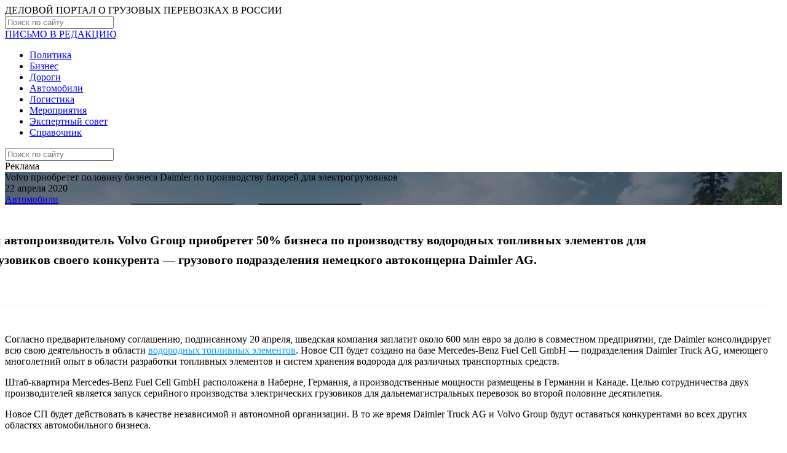

--- FILE ---
content_type: text/html; charset=UTF-8
request_url: https://truckandroad.ru/avtomobili/volvo-priobretet-polovinu-biznesa-daimler-po-proizvodstvu-batarej-dlja-jelektrogruzovikov.html
body_size: 19793
content:
<!DOCTYPE html>
<html lang="en">
<head>
  <meta charset="UTF-8">
  <title>Volvo приобретет половину бизнеса Daimler по производству батарей для электрогрузовиков</title>
  <meta name="viewport" content="width=device-width, initial-scale=1">
  <link href="https://fonts.googleapis.com/css?family=Montserrat:300,400,500,600,700,800&amp;subset=cyrillic" rel="stylesheet">
  <link rel="stylesheet" href="https://truckandroad.ru/wp-content/themes/truck/media/dist/styles.css">
  <link rel="stylesheet" href="https://truckandroad.ru/wp-content/themes/truck/style.css">
  
  
<script type='text/javascript'>
  (function() {
    var useSSL = 'https:' == document.location.protocol;
    var src = (useSSL ? 'https:' : 'http:') + '//www.googletagservices.com/tag/js/gpt.js';
    document.write('<scr' + 'ipt src="' + src + '"></scr' + 'ipt>');
  })();
</script>

<script type='text/javascript'>
  googletag.cmd.push(function() { 
    googletag.pubads().enableSingleRequest();
    googletag.enableServices();
  });
</script><meta name='robots' content='index, follow, max-image-preview:large, max-snippet:-1, max-video-preview:-1' />

	<!-- This site is optimized with the Yoast SEO plugin v22.7 - https://yoast.com/wordpress/plugins/seo/ -->
	<meta name="description" content="Автомобили Шведский производитель Volvo и грузовое подразделение автоконцерна Daimler AG будут производить водородное топливо для электрогрузовиков." />
	<link rel="canonical" href="https://truckandroad.ru/avtomobili/volvo-priobretet-polovinu-biznesa-daimler-po-proizvodstvu-batarej-dlja-jelektrogruzovikov.html" />
	<meta property="og:locale" content="ru_RU" />
	<meta property="og:type" content="article" />
	<meta property="og:title" content="Volvo приобретет половину бизнеса Daimler по производству батарей для электрогрузовиков" />
	<meta property="og:description" content="Автомобили Шведский производитель Volvo и грузовое подразделение автоконцерна Daimler AG будут производить водородное топливо для электрогрузовиков." />
	<meta property="og:url" content="https://truckandroad.ru/avtomobili/volvo-priobretet-polovinu-biznesa-daimler-po-proizvodstvu-batarej-dlja-jelektrogruzovikov.html" />
	<meta property="og:site_name" content="Грузовики и Дороги" />
	<meta property="article:published_time" content="2020-04-22T07:41:04+00:00" />
	<meta property="article:modified_time" content="2020-04-22T09:44:50+00:00" />
	<meta property="og:image" content="https://truckandroad.ru/wp-content/uploads/2020/04/volvo-daimler-1860x1050-newsintro@2.jpg" />
	<meta property="og:image:width" content="1488" />
	<meta property="og:image:height" content="837" />
	<meta property="og:image:type" content="image/jpeg" />
	<meta name="author" content="Максим Алексеев" />
	<meta name="twitter:card" content="summary_large_image" />
	<meta name="twitter:label1" content="Written by" />
	<meta name="twitter:data1" content="Максим Алексеев" />
	<script type="application/ld+json" class="yoast-schema-graph">{"@context":"https://schema.org","@graph":[{"@type":"Article","@id":"https://truckandroad.ru/avtomobili/volvo-priobretet-polovinu-biznesa-daimler-po-proizvodstvu-batarej-dlja-jelektrogruzovikov.html#article","isPartOf":{"@id":"https://truckandroad.ru/avtomobili/volvo-priobretet-polovinu-biznesa-daimler-po-proizvodstvu-batarej-dlja-jelektrogruzovikov.html"},"author":{"name":"Максим Алексеев","@id":"https://truckandroad.ru/#/schema/person/98b6cff0cb0cf49d2acc25546af4b83c"},"headline":"Volvo приобретет половину бизнеса Daimler по производству батарей для электрогрузовиков","datePublished":"2020-04-22T07:41:04+00:00","dateModified":"2020-04-22T09:44:50+00:00","mainEntityOfPage":{"@id":"https://truckandroad.ru/avtomobili/volvo-priobretet-polovinu-biznesa-daimler-po-proizvodstvu-batarej-dlja-jelektrogruzovikov.html"},"wordCount":358,"commentCount":0,"publisher":{"@id":"https://truckandroad.ru/#organization"},"image":{"@id":"https://truckandroad.ru/avtomobili/volvo-priobretet-polovinu-biznesa-daimler-po-proizvodstvu-batarej-dlja-jelektrogruzovikov.html#primaryimage"},"thumbnailUrl":"https://truckandroad.ru/wp-content/uploads/2020/04/volvo-daimler-1860x1050-newsintro@2.jpg","keywords":["Daimler","Volvo","Европа","экология","электромобиль"],"articleSection":["Автомобили"],"inLanguage":"ru-RU","potentialAction":[{"@type":"CommentAction","name":"Comment","target":["https://truckandroad.ru/avtomobili/volvo-priobretet-polovinu-biznesa-daimler-po-proizvodstvu-batarej-dlja-jelektrogruzovikov.html#respond"]}]},{"@type":"WebPage","@id":"https://truckandroad.ru/avtomobili/volvo-priobretet-polovinu-biznesa-daimler-po-proizvodstvu-batarej-dlja-jelektrogruzovikov.html","url":"https://truckandroad.ru/avtomobili/volvo-priobretet-polovinu-biznesa-daimler-po-proizvodstvu-batarej-dlja-jelektrogruzovikov.html","name":"Volvo приобретет половину бизнеса Daimler по производству батарей для электрогрузовиков","isPartOf":{"@id":"https://truckandroad.ru/#website"},"primaryImageOfPage":{"@id":"https://truckandroad.ru/avtomobili/volvo-priobretet-polovinu-biznesa-daimler-po-proizvodstvu-batarej-dlja-jelektrogruzovikov.html#primaryimage"},"image":{"@id":"https://truckandroad.ru/avtomobili/volvo-priobretet-polovinu-biznesa-daimler-po-proizvodstvu-batarej-dlja-jelektrogruzovikov.html#primaryimage"},"thumbnailUrl":"https://truckandroad.ru/wp-content/uploads/2020/04/volvo-daimler-1860x1050-newsintro@2.jpg","datePublished":"2020-04-22T07:41:04+00:00","dateModified":"2020-04-22T09:44:50+00:00","description":"Автомобили Шведский производитель Volvo и грузовое подразделение автоконцерна Daimler AG будут производить водородное топливо для электрогрузовиков.","breadcrumb":{"@id":"https://truckandroad.ru/avtomobili/volvo-priobretet-polovinu-biznesa-daimler-po-proizvodstvu-batarej-dlja-jelektrogruzovikov.html#breadcrumb"},"inLanguage":"ru-RU","potentialAction":[{"@type":"ReadAction","target":["https://truckandroad.ru/avtomobili/volvo-priobretet-polovinu-biznesa-daimler-po-proizvodstvu-batarej-dlja-jelektrogruzovikov.html"]}]},{"@type":"ImageObject","inLanguage":"ru-RU","@id":"https://truckandroad.ru/avtomobili/volvo-priobretet-polovinu-biznesa-daimler-po-proizvodstvu-batarej-dlja-jelektrogruzovikov.html#primaryimage","url":"https://truckandroad.ru/wp-content/uploads/2020/04/volvo-daimler-1860x1050-newsintro@2.jpg","contentUrl":"https://truckandroad.ru/wp-content/uploads/2020/04/volvo-daimler-1860x1050-newsintro@2.jpg","width":1488,"height":837,"caption":"(фото: AB Volvo / Daimler AG)"},{"@type":"BreadcrumbList","@id":"https://truckandroad.ru/avtomobili/volvo-priobretet-polovinu-biznesa-daimler-po-proizvodstvu-batarej-dlja-jelektrogruzovikov.html#breadcrumb","itemListElement":[{"@type":"ListItem","position":1,"name":"Главная страница","item":"https://truckandroad.ru/"},{"@type":"ListItem","position":2,"name":"Volvo приобретет половину бизнеса Daimler по производству батарей для электрогрузовиков"}]},{"@type":"WebSite","@id":"https://truckandroad.ru/#website","url":"https://truckandroad.ru/","name":"Грузовики и Дороги","description":"Деловой портал о грузовых перевозках в России","publisher":{"@id":"https://truckandroad.ru/#organization"},"potentialAction":[{"@type":"SearchAction","target":{"@type":"EntryPoint","urlTemplate":"https://truckandroad.ru/?s={search_term_string}"},"query-input":"required name=search_term_string"}],"inLanguage":"ru-RU"},{"@type":"Organization","@id":"https://truckandroad.ru/#organization","name":"Грузовики и дороги","url":"https://truckandroad.ru/","logo":{"@type":"ImageObject","inLanguage":"ru-RU","@id":"https://truckandroad.ru/#/schema/logo/image/","url":"https://truckandroad.ru/wp-content/uploads/2019/02/logo.png","contentUrl":"https://truckandroad.ru/wp-content/uploads/2019/02/logo.png","width":169,"height":41,"caption":"Грузовики и дороги"},"image":{"@id":"https://truckandroad.ru/#/schema/logo/image/"}},{"@type":"Person","@id":"https://truckandroad.ru/#/schema/person/98b6cff0cb0cf49d2acc25546af4b83c","name":"Максим Алексеев","image":{"@type":"ImageObject","inLanguage":"ru-RU","@id":"https://truckandroad.ru/#/schema/person/image/","url":"https://secure.gravatar.com/avatar/5c857442e27f1e3f3a3f0c40226daa45?s=96&d=mm&r=g","contentUrl":"https://secure.gravatar.com/avatar/5c857442e27f1e3f3a3f0c40226daa45?s=96&d=mm&r=g","caption":"Максим Алексеев"},"sameAs":["http://www.truckandroad.ru"],"url":"https://truckandroad.ru/author/maxim-alekseev"}]}</script>
	<!-- / Yoast SEO plugin. -->


<link rel="alternate" type="application/rss+xml" title="Грузовики и Дороги &raquo; Лента комментариев к &laquo;Volvo приобретет половину бизнеса Daimler по производству батарей для электрогрузовиков&raquo;" href="https://truckandroad.ru/avtomobili/volvo-priobretet-polovinu-biznesa-daimler-po-proizvodstvu-batarej-dlja-jelektrogruzovikov.html/feed" />
<script type="text/javascript">
/* <![CDATA[ */
window._wpemojiSettings = {"baseUrl":"https:\/\/s.w.org\/images\/core\/emoji\/15.0.3\/72x72\/","ext":".png","svgUrl":"https:\/\/s.w.org\/images\/core\/emoji\/15.0.3\/svg\/","svgExt":".svg","source":{"concatemoji":"https:\/\/truckandroad.ru\/wp-includes\/js\/wp-emoji-release.min.js?ver=6.5.3"}};
/*! This file is auto-generated */
!function(i,n){var o,s,e;function c(e){try{var t={supportTests:e,timestamp:(new Date).valueOf()};sessionStorage.setItem(o,JSON.stringify(t))}catch(e){}}function p(e,t,n){e.clearRect(0,0,e.canvas.width,e.canvas.height),e.fillText(t,0,0);var t=new Uint32Array(e.getImageData(0,0,e.canvas.width,e.canvas.height).data),r=(e.clearRect(0,0,e.canvas.width,e.canvas.height),e.fillText(n,0,0),new Uint32Array(e.getImageData(0,0,e.canvas.width,e.canvas.height).data));return t.every(function(e,t){return e===r[t]})}function u(e,t,n){switch(t){case"flag":return n(e,"\ud83c\udff3\ufe0f\u200d\u26a7\ufe0f","\ud83c\udff3\ufe0f\u200b\u26a7\ufe0f")?!1:!n(e,"\ud83c\uddfa\ud83c\uddf3","\ud83c\uddfa\u200b\ud83c\uddf3")&&!n(e,"\ud83c\udff4\udb40\udc67\udb40\udc62\udb40\udc65\udb40\udc6e\udb40\udc67\udb40\udc7f","\ud83c\udff4\u200b\udb40\udc67\u200b\udb40\udc62\u200b\udb40\udc65\u200b\udb40\udc6e\u200b\udb40\udc67\u200b\udb40\udc7f");case"emoji":return!n(e,"\ud83d\udc26\u200d\u2b1b","\ud83d\udc26\u200b\u2b1b")}return!1}function f(e,t,n){var r="undefined"!=typeof WorkerGlobalScope&&self instanceof WorkerGlobalScope?new OffscreenCanvas(300,150):i.createElement("canvas"),a=r.getContext("2d",{willReadFrequently:!0}),o=(a.textBaseline="top",a.font="600 32px Arial",{});return e.forEach(function(e){o[e]=t(a,e,n)}),o}function t(e){var t=i.createElement("script");t.src=e,t.defer=!0,i.head.appendChild(t)}"undefined"!=typeof Promise&&(o="wpEmojiSettingsSupports",s=["flag","emoji"],n.supports={everything:!0,everythingExceptFlag:!0},e=new Promise(function(e){i.addEventListener("DOMContentLoaded",e,{once:!0})}),new Promise(function(t){var n=function(){try{var e=JSON.parse(sessionStorage.getItem(o));if("object"==typeof e&&"number"==typeof e.timestamp&&(new Date).valueOf()<e.timestamp+604800&&"object"==typeof e.supportTests)return e.supportTests}catch(e){}return null}();if(!n){if("undefined"!=typeof Worker&&"undefined"!=typeof OffscreenCanvas&&"undefined"!=typeof URL&&URL.createObjectURL&&"undefined"!=typeof Blob)try{var e="postMessage("+f.toString()+"("+[JSON.stringify(s),u.toString(),p.toString()].join(",")+"));",r=new Blob([e],{type:"text/javascript"}),a=new Worker(URL.createObjectURL(r),{name:"wpTestEmojiSupports"});return void(a.onmessage=function(e){c(n=e.data),a.terminate(),t(n)})}catch(e){}c(n=f(s,u,p))}t(n)}).then(function(e){for(var t in e)n.supports[t]=e[t],n.supports.everything=n.supports.everything&&n.supports[t],"flag"!==t&&(n.supports.everythingExceptFlag=n.supports.everythingExceptFlag&&n.supports[t]);n.supports.everythingExceptFlag=n.supports.everythingExceptFlag&&!n.supports.flag,n.DOMReady=!1,n.readyCallback=function(){n.DOMReady=!0}}).then(function(){return e}).then(function(){var e;n.supports.everything||(n.readyCallback(),(e=n.source||{}).concatemoji?t(e.concatemoji):e.wpemoji&&e.twemoji&&(t(e.twemoji),t(e.wpemoji)))}))}((window,document),window._wpemojiSettings);
/* ]]> */
</script>
<style id='wp-emoji-styles-inline-css' type='text/css'>

	img.wp-smiley, img.emoji {
		display: inline !important;
		border: none !important;
		box-shadow: none !important;
		height: 1em !important;
		width: 1em !important;
		margin: 0 0.07em !important;
		vertical-align: -0.1em !important;
		background: none !important;
		padding: 0 !important;
	}
</style>
<link rel='stylesheet' id='wp-block-library-css' href='https://truckandroad.ru/wp-includes/css/dist/block-library/style.min.css?ver=6.5.3' type='text/css' media='all' />
<style id='classic-theme-styles-inline-css' type='text/css'>
/*! This file is auto-generated */
.wp-block-button__link{color:#fff;background-color:#32373c;border-radius:9999px;box-shadow:none;text-decoration:none;padding:calc(.667em + 2px) calc(1.333em + 2px);font-size:1.125em}.wp-block-file__button{background:#32373c;color:#fff;text-decoration:none}
</style>
<style id='global-styles-inline-css' type='text/css'>
body{--wp--preset--color--black: #000000;--wp--preset--color--cyan-bluish-gray: #abb8c3;--wp--preset--color--white: #ffffff;--wp--preset--color--pale-pink: #f78da7;--wp--preset--color--vivid-red: #cf2e2e;--wp--preset--color--luminous-vivid-orange: #ff6900;--wp--preset--color--luminous-vivid-amber: #fcb900;--wp--preset--color--light-green-cyan: #7bdcb5;--wp--preset--color--vivid-green-cyan: #00d084;--wp--preset--color--pale-cyan-blue: #8ed1fc;--wp--preset--color--vivid-cyan-blue: #0693e3;--wp--preset--color--vivid-purple: #9b51e0;--wp--preset--gradient--vivid-cyan-blue-to-vivid-purple: linear-gradient(135deg,rgba(6,147,227,1) 0%,rgb(155,81,224) 100%);--wp--preset--gradient--light-green-cyan-to-vivid-green-cyan: linear-gradient(135deg,rgb(122,220,180) 0%,rgb(0,208,130) 100%);--wp--preset--gradient--luminous-vivid-amber-to-luminous-vivid-orange: linear-gradient(135deg,rgba(252,185,0,1) 0%,rgba(255,105,0,1) 100%);--wp--preset--gradient--luminous-vivid-orange-to-vivid-red: linear-gradient(135deg,rgba(255,105,0,1) 0%,rgb(207,46,46) 100%);--wp--preset--gradient--very-light-gray-to-cyan-bluish-gray: linear-gradient(135deg,rgb(238,238,238) 0%,rgb(169,184,195) 100%);--wp--preset--gradient--cool-to-warm-spectrum: linear-gradient(135deg,rgb(74,234,220) 0%,rgb(151,120,209) 20%,rgb(207,42,186) 40%,rgb(238,44,130) 60%,rgb(251,105,98) 80%,rgb(254,248,76) 100%);--wp--preset--gradient--blush-light-purple: linear-gradient(135deg,rgb(255,206,236) 0%,rgb(152,150,240) 100%);--wp--preset--gradient--blush-bordeaux: linear-gradient(135deg,rgb(254,205,165) 0%,rgb(254,45,45) 50%,rgb(107,0,62) 100%);--wp--preset--gradient--luminous-dusk: linear-gradient(135deg,rgb(255,203,112) 0%,rgb(199,81,192) 50%,rgb(65,88,208) 100%);--wp--preset--gradient--pale-ocean: linear-gradient(135deg,rgb(255,245,203) 0%,rgb(182,227,212) 50%,rgb(51,167,181) 100%);--wp--preset--gradient--electric-grass: linear-gradient(135deg,rgb(202,248,128) 0%,rgb(113,206,126) 100%);--wp--preset--gradient--midnight: linear-gradient(135deg,rgb(2,3,129) 0%,rgb(40,116,252) 100%);--wp--preset--font-size--small: 13px;--wp--preset--font-size--medium: 20px;--wp--preset--font-size--large: 36px;--wp--preset--font-size--x-large: 42px;--wp--preset--spacing--20: 0.44rem;--wp--preset--spacing--30: 0.67rem;--wp--preset--spacing--40: 1rem;--wp--preset--spacing--50: 1.5rem;--wp--preset--spacing--60: 2.25rem;--wp--preset--spacing--70: 3.38rem;--wp--preset--spacing--80: 5.06rem;--wp--preset--shadow--natural: 6px 6px 9px rgba(0, 0, 0, 0.2);--wp--preset--shadow--deep: 12px 12px 50px rgba(0, 0, 0, 0.4);--wp--preset--shadow--sharp: 6px 6px 0px rgba(0, 0, 0, 0.2);--wp--preset--shadow--outlined: 6px 6px 0px -3px rgba(255, 255, 255, 1), 6px 6px rgba(0, 0, 0, 1);--wp--preset--shadow--crisp: 6px 6px 0px rgba(0, 0, 0, 1);}:where(.is-layout-flex){gap: 0.5em;}:where(.is-layout-grid){gap: 0.5em;}body .is-layout-flex{display: flex;}body .is-layout-flex{flex-wrap: wrap;align-items: center;}body .is-layout-flex > *{margin: 0;}body .is-layout-grid{display: grid;}body .is-layout-grid > *{margin: 0;}:where(.wp-block-columns.is-layout-flex){gap: 2em;}:where(.wp-block-columns.is-layout-grid){gap: 2em;}:where(.wp-block-post-template.is-layout-flex){gap: 1.25em;}:where(.wp-block-post-template.is-layout-grid){gap: 1.25em;}.has-black-color{color: var(--wp--preset--color--black) !important;}.has-cyan-bluish-gray-color{color: var(--wp--preset--color--cyan-bluish-gray) !important;}.has-white-color{color: var(--wp--preset--color--white) !important;}.has-pale-pink-color{color: var(--wp--preset--color--pale-pink) !important;}.has-vivid-red-color{color: var(--wp--preset--color--vivid-red) !important;}.has-luminous-vivid-orange-color{color: var(--wp--preset--color--luminous-vivid-orange) !important;}.has-luminous-vivid-amber-color{color: var(--wp--preset--color--luminous-vivid-amber) !important;}.has-light-green-cyan-color{color: var(--wp--preset--color--light-green-cyan) !important;}.has-vivid-green-cyan-color{color: var(--wp--preset--color--vivid-green-cyan) !important;}.has-pale-cyan-blue-color{color: var(--wp--preset--color--pale-cyan-blue) !important;}.has-vivid-cyan-blue-color{color: var(--wp--preset--color--vivid-cyan-blue) !important;}.has-vivid-purple-color{color: var(--wp--preset--color--vivid-purple) !important;}.has-black-background-color{background-color: var(--wp--preset--color--black) !important;}.has-cyan-bluish-gray-background-color{background-color: var(--wp--preset--color--cyan-bluish-gray) !important;}.has-white-background-color{background-color: var(--wp--preset--color--white) !important;}.has-pale-pink-background-color{background-color: var(--wp--preset--color--pale-pink) !important;}.has-vivid-red-background-color{background-color: var(--wp--preset--color--vivid-red) !important;}.has-luminous-vivid-orange-background-color{background-color: var(--wp--preset--color--luminous-vivid-orange) !important;}.has-luminous-vivid-amber-background-color{background-color: var(--wp--preset--color--luminous-vivid-amber) !important;}.has-light-green-cyan-background-color{background-color: var(--wp--preset--color--light-green-cyan) !important;}.has-vivid-green-cyan-background-color{background-color: var(--wp--preset--color--vivid-green-cyan) !important;}.has-pale-cyan-blue-background-color{background-color: var(--wp--preset--color--pale-cyan-blue) !important;}.has-vivid-cyan-blue-background-color{background-color: var(--wp--preset--color--vivid-cyan-blue) !important;}.has-vivid-purple-background-color{background-color: var(--wp--preset--color--vivid-purple) !important;}.has-black-border-color{border-color: var(--wp--preset--color--black) !important;}.has-cyan-bluish-gray-border-color{border-color: var(--wp--preset--color--cyan-bluish-gray) !important;}.has-white-border-color{border-color: var(--wp--preset--color--white) !important;}.has-pale-pink-border-color{border-color: var(--wp--preset--color--pale-pink) !important;}.has-vivid-red-border-color{border-color: var(--wp--preset--color--vivid-red) !important;}.has-luminous-vivid-orange-border-color{border-color: var(--wp--preset--color--luminous-vivid-orange) !important;}.has-luminous-vivid-amber-border-color{border-color: var(--wp--preset--color--luminous-vivid-amber) !important;}.has-light-green-cyan-border-color{border-color: var(--wp--preset--color--light-green-cyan) !important;}.has-vivid-green-cyan-border-color{border-color: var(--wp--preset--color--vivid-green-cyan) !important;}.has-pale-cyan-blue-border-color{border-color: var(--wp--preset--color--pale-cyan-blue) !important;}.has-vivid-cyan-blue-border-color{border-color: var(--wp--preset--color--vivid-cyan-blue) !important;}.has-vivid-purple-border-color{border-color: var(--wp--preset--color--vivid-purple) !important;}.has-vivid-cyan-blue-to-vivid-purple-gradient-background{background: var(--wp--preset--gradient--vivid-cyan-blue-to-vivid-purple) !important;}.has-light-green-cyan-to-vivid-green-cyan-gradient-background{background: var(--wp--preset--gradient--light-green-cyan-to-vivid-green-cyan) !important;}.has-luminous-vivid-amber-to-luminous-vivid-orange-gradient-background{background: var(--wp--preset--gradient--luminous-vivid-amber-to-luminous-vivid-orange) !important;}.has-luminous-vivid-orange-to-vivid-red-gradient-background{background: var(--wp--preset--gradient--luminous-vivid-orange-to-vivid-red) !important;}.has-very-light-gray-to-cyan-bluish-gray-gradient-background{background: var(--wp--preset--gradient--very-light-gray-to-cyan-bluish-gray) !important;}.has-cool-to-warm-spectrum-gradient-background{background: var(--wp--preset--gradient--cool-to-warm-spectrum) !important;}.has-blush-light-purple-gradient-background{background: var(--wp--preset--gradient--blush-light-purple) !important;}.has-blush-bordeaux-gradient-background{background: var(--wp--preset--gradient--blush-bordeaux) !important;}.has-luminous-dusk-gradient-background{background: var(--wp--preset--gradient--luminous-dusk) !important;}.has-pale-ocean-gradient-background{background: var(--wp--preset--gradient--pale-ocean) !important;}.has-electric-grass-gradient-background{background: var(--wp--preset--gradient--electric-grass) !important;}.has-midnight-gradient-background{background: var(--wp--preset--gradient--midnight) !important;}.has-small-font-size{font-size: var(--wp--preset--font-size--small) !important;}.has-medium-font-size{font-size: var(--wp--preset--font-size--medium) !important;}.has-large-font-size{font-size: var(--wp--preset--font-size--large) !important;}.has-x-large-font-size{font-size: var(--wp--preset--font-size--x-large) !important;}
.wp-block-navigation a:where(:not(.wp-element-button)){color: inherit;}
:where(.wp-block-post-template.is-layout-flex){gap: 1.25em;}:where(.wp-block-post-template.is-layout-grid){gap: 1.25em;}
:where(.wp-block-columns.is-layout-flex){gap: 2em;}:where(.wp-block-columns.is-layout-grid){gap: 2em;}
.wp-block-pullquote{font-size: 1.5em;line-height: 1.6;}
</style>
<link rel='stylesheet' id='cpsh-shortcodes-css' href='https://truckandroad.ru/wp-content/plugins/column-shortcodes/assets/css/shortcodes.css?ver=1.0.1' type='text/css' media='all' />
<link rel='stylesheet' id='contact-form-7-css' href='https://truckandroad.ru/wp-content/plugins/contact-form-7/includes/css/styles.css?ver=5.9.5' type='text/css' media='all' />
<link rel='stylesheet' id='dashicons-css' href='https://truckandroad.ru/wp-includes/css/dashicons.min.css?ver=6.5.3' type='text/css' media='all' />
<link rel='stylesheet' id='post-views-counter-frontend-css' href='https://truckandroad.ru/wp-content/plugins/post-views-counter/css/frontend.min.css?ver=1.4.6' type='text/css' media='all' />
<link rel='stylesheet' id='wp-pagenavi-css' href='https://truckandroad.ru/wp-content/plugins/wp-pagenavi/pagenavi-css.css?ver=2.70' type='text/css' media='all' />
<script type="text/javascript" src="https://truckandroad.ru/wp-includes/js/jquery/jquery.min.js?ver=3.7.1" id="jquery-core-js"></script>
<script type="text/javascript" src="https://truckandroad.ru/wp-includes/js/jquery/jquery-migrate.min.js?ver=3.4.1" id="jquery-migrate-js"></script>
<script type="text/javascript" src="//truckandroad.ru/wp-content/plugins/revslider/sr6/assets/js/rbtools.min.js?ver=6.7.12" async id="tp-tools-js"></script>
<script type="text/javascript" src="//truckandroad.ru/wp-content/plugins/revslider/sr6/assets/js/rs6.min.js?ver=6.7.12" async id="revmin-js"></script>
<script type="text/javascript" src="https://truckandroad.ru/wp-content/plugins/sam-pro-free/js/polyfill.min.js?ver=6.5.3" id="polyfills-js"></script>
<script type="text/javascript" src="https://truckandroad.ru/wp-includes/js/swfobject.js?ver=2.2-20120417" id="swfobject-js"></script>
<script type="text/javascript" src="https://truckandroad.ru/wp-content/plugins/sam-pro-free/js/jquery.iframetracker.js?ver=6.5.3" id="samProTracker-js"></script>
<script type="text/javascript" id="samProLayout-js-extra">
/* <![CDATA[ */
var samProOptions = {"au":"https:\/\/truckandroad.ru\/wp-content\/plugins\/sam-pro-free\/sam-pro-layout.php","load":"0","mailer":"0","clauses":"U52IKCT6eFi\/fWO\/KqXnN6wGEX7I66tiAWlB0ynrF2if9HGO+WO\/[base64]\/[base64]\/+xbfPezYKwW6VJpSCjEwU5F1zlYg3HvUdvPbAfMIwaqOesGb\/E1JvXxguVTtZfZkI95BrZ7y64OP64s6RW8jhkdeQconyWb5tJTm+IsAEn3AUXrwqQHFeFOMthjatJGwPPSFLfd42y2+QNaExx6vEKHlJ26QtuyovewfljWvNqrQlHXimhK7fgcytcaIHLiZt3AZOpLVkpoHD\/cvkQjPFwef8BdneLZKsAscp0hgEeZF3xPXFQncn946kxbs8dnYwOavqe+LfYFsssVDf0F\/zZyv6wp4DW0ijgMrwBMjreIP6RCtS04lp2Tiz\/mDHBz6JZV1O9BNFgFPqzz8E+RurevSUdLUCZBpNwmRGy52zQ6wXJo07VtSLGI+4hCWrleM4EK2U98Q1uRuQDoVEANxenQTxGXKY8t1ttLUPG\/ud6xqxGbwpOX+o96KS7pk3GB\/[base64]\/PgGrJlHRuGMG7mUys2IykNOq+d2JtATZ4P12+k2akF1qIyKOOWij+fFVDAWdQMjfOV8YUHu+DrlE+go+gNF3BHfZ4Mhsgf2fg9gTghhJanok3dzHMr840blunVIQPR+tghlVZESC2nHB8zsciVJUmr3zJ2MuNfDlkBd\/vIHaHVa1Kl2cW7mPcFpXs6RjB7XOIAb31XkJ8EKuVjsl2fUIwNJuiMSvz0+qoBkYQn5I6xG4RLTQuDLt8RC\/mCyQatX7\/FPZ+jNbIT75fDGxDt9RN6krdSxGIsGTc84PdL5mu8Klyeo\/M4xeZykskIjz3zgOPMtgD4pXxYD5sgv3wX5hwCyHYNkl\/lACJH\/[base64]\/Y+alaKIhs\/vvoNdf3yvBd5XUaJlwQ+5HGBgTCEoMFk7MEJCUsN250QoqcpkCwFYcZcHK+53h+qsA3dYNoC0KvsHxLewfafbsdNCe6gr6WbqUL1As3Cy4CGzvGJ4g\/nWQWyhGuZvHhtupTbvpzJ5M8ywoiGxfb7Xj2vjp\/PshlDPXG4BavpIS0LIwkm9e3lJv8dREvddg\/0LY4xFuO9bSAAPl+nSKCo9mP18Oh4macy0JqRvmePw0pKCs6HxWl1spGSZUQwJMxGf9c1\/NzM9c84v\/ISURwMdBwbDGlEAK4mJOfNkNsXxzX0kR4r4yJ0h7utmGkcOzJNJKtdoddqx1J5lJ\/2S3w6AowsBLirT9mFVyVr0\/SJDlq18marRgFo7BLDQpMOTB3xYCRkzd6mMe\/ws2eBn4OzsY0kqrcaZBQK5wP8ncE0gcrSlwarzsB6UJCOFCThGaGySbyS9Y99akSLe4usOcDYIygXedLFGyA75rifnOizfcHcLA55GYmTn4\/1121e6TAPBFq++w3SQ0r9x6rJdIfRARX+oJ5gzH\/4qyfFNSYpKKKJGY4Y3ZW8EGIvWWFQmg39BeOug\/7c\/","doStats":"1","jsStats":"1","container":"sam-pro-container","place":"sam-pro-place","ad":"sam-pro-ad","samProNonce":"dde7e362e4","ajaxUrl":"https:\/\/truckandroad.ru\/wp-admin\/admin-ajax.php"};
/* ]]> */
</script>
<script type="text/javascript" src="https://truckandroad.ru/wp-content/plugins/sam-pro-free/js/sam.pro.layout.min.js?ver=1.0.0.10" id="samProLayout-js"></script>
<link rel="https://api.w.org/" href="https://truckandroad.ru/wp-json/" /><link rel="alternate" type="application/json" href="https://truckandroad.ru/wp-json/wp/v2/posts/19423" /><link rel="EditURI" type="application/rsd+xml" title="RSD" href="https://truckandroad.ru/xmlrpc.php?rsd" />
<meta name="generator" content="WordPress 6.5.3" />
<link rel='shortlink' href='https://truckandroad.ru/?p=19423' />
<link rel="alternate" type="application/json+oembed" href="https://truckandroad.ru/wp-json/oembed/1.0/embed?url=https%3A%2F%2Ftruckandroad.ru%2Favtomobili%2Fvolvo-priobretet-polovinu-biznesa-daimler-po-proizvodstvu-batarej-dlja-jelektrogruzovikov.html" />
<link rel="alternate" type="text/xml+oembed" href="https://truckandroad.ru/wp-json/oembed/1.0/embed?url=https%3A%2F%2Ftruckandroad.ru%2Favtomobili%2Fvolvo-priobretet-polovinu-biznesa-daimler-po-proizvodstvu-batarej-dlja-jelektrogruzovikov.html&#038;format=xml" />
<!-- start Simple Custom CSS and JS -->
<script type="text/javascript">
 

jQuery(document).ready(function( $ ){
    $('.header-burger').click(function(){
      $(".main-menu").toggleClass("header-burger__block")
    });
});</script>
<!-- end Simple Custom CSS and JS -->
<!-- start Simple Custom CSS and JS -->
<style type="text/css">
/* Add your CSS code here.

For example:
.example {
    color: red;
}

For brushing up on your CSS knowledge, check out http://www.w3schools.com/css/css_syntax.asp

End of comment */
.block-text.block-border {
    text-align: center;
    border: 4px solid #ee7325;
    padding: 30px !important;
}
.block-logo {
    margin-bottom: 25px;
      margin-top: 5px;
}
.land-page h2, .land-page h3{
    font-family: 'Montserrat', sans-serif !important;
} 
.land-page h2{
font-size: 60px;
    color: #525b61;
    font-weight: 700;
    margin-bottom: 9px;
}
.land-page h3{
	font-size:36px;
  color: #525b61;
}
.left-logo a img {
   
    margin: 0 auto;
    display: block;
   margin-top: 20px;
}

.left-logo img{
	width: 200px;
}
.right-logo{
    display: inline-block;
    vertical-align: top;
}
.left-logo {
    margin-right: 703px;
    display: inline-block;
}
.right-logo span {
    color: #525b61;
    font-size: 22px;
    font-weight: 500;
    position: relative;
    top: -24px;
    left: -22px;
}
li.item-menu-truck {
    display: inline-block;
}
ul.menu-cont {
    text-align: center;
}
li.item-menu-truck a {
    padding: 10px 22px;
    display: block;
    text-decoration: none;
    color: #525b61;
      transition: all 200ms ease;
}
li.item-menu-truck a:hover, li.item-menu-truck.active--truck a {
    background: #f5f5f5;
}
li.item-menu-truck {
    display: inline-block;
    border: 2px solid #dcdcdc;
    border-radius: 6px;
    margin-left: 9px;
    margin-right: 9px;
}
li.item-menu-truck:nth-child(1){
	 margin-left: 0px;
}
li.item-menu-truck:last-child{
	 margin-right: 0px;
}
.first-block {
    margin-bottom: 70px !important;
}
.block-bg {
    position: relative;
      padding-top: 210px !important;
    padding-bottom: 210px !important;
      background-size: cover;
}
.titile-block p {
    position: absolute;
    background: #ee7325;
    color: white;
    padding-left: 110px;
    padding-top: 22px;
    padding-right: 60px;
    padding-bottom: 14px;
    font-size: 32px;
    font-weight: 700;
    right: 0px;
    bottom: -210px;
}
.block-sub-title {
    width: 1216px;
    margin: 0 auto;
    font-size: 22px;
    line-height: 30px;
}
.w-1216 {
    width: 1246px;
    margin: 0 auto !important;
}
.block-text p {
    font-size: 20px;
    line-height: 28px;
    color: black;
    margin-bottom: 35px;
}
.item-bundl {
  display: block;
    position: relative;
    height: 33px;
    border-radius: 14px !important;
   cursor:pointer;
    min-width: 35px;
      transition: all 0.3s ease-in;
      color: white !important;
    text-decoration: none;
    
}
.item-bundl__dvigatel{
    top: 345px;
    left: 321px;
}
.item-bundl.item-bundl__kabina {
    left: 150px;
    top: 71px;
}
.item-bundl:before {
    background: white;
    content: "";
    width: 18px;
    height: 18px;
    border: 3px solid #ee7325;
    display: inline-block;
    position: relative;
    border-radius: 14px;
    top: -9px;
    left: 3px;
    transition: all 0.3s ease-in;
}
.item-bundl:hover:before{
	border: 3px solid #fff;
  background: #ee7325;
}
.item-bundl span{
  font-size: 0px !important;
  opacity:0;
      transition: all 0.3s ease-in;
  position: relative !important;
   left: 10px;
    top: -14px !important;
  font-size: 18px !important;
}
.item-bundl span{
	font-size: 0px !important;
  font-family: Roboto;
}
.item-bundl:hover span {
  opacity:1;
    font-size: 18px !important;
    position: relative !important;
   left: 10px;
    top: -16px !important;
    font-weight: 400 !important;
}
.item-bundl:hover{
	 padding-right: 30px !important;
  background: #ee7325;
}
.item-bundl.item-bundl__rul {
    top: 24px;
    left: 135px;
}
.item-bundl.item-bundl__svet {
    left: 151px;
    top: -89px;
}
.item-bundl.item-bundl__proizvodstvo {
    left: 190px;
    top: 20px;
}
.item-bundl.item-bundl__korobka {
    left: 270px;
    top: -19px;
}


.item-bundl--left:before {
  display: none;
}
.item-bundl--left:after {
    background: white;
    content: "";
    width: 18px;
    height: 18px;
    border: 3px solid #ee7325;
    display: inline-block;
    position: relative;
    border-radius: 14px;
    top: 4px;
    left: 27px;
    transition: all 0.3s ease-in;
}
.item-bundl--left:hover:after{
	border: 3px solid #fff;
    background: #ee7325;
}
.item-bundl.item-bundl--left.item-bundl__kabina.item-bundl__kabina--left {
    left: -157px;
    top: 73px;
}
.item-bundl--left span {
    opacity: 0;
    font-size: 18px !important;
    position: relative !important;
    left: 15px  !important;
    top: -2px !important;
}
.item-bundl--left:hover span {
    opacity: 1;
      left: 15px  !important;
    top: -2px !important;
}
.item-bundl.item-bundl__rul--left {
    top: 120px;
    left: -195px;
}
.item-bundl.item-bundl__svet-left {
    left: -213px;
    top: 165px;
}
.item-bundl__dvigatel-left {
    top: 180px;
    left: -111px;
}
.item-bundl.item-bundl__korobka-left {
    left: -173px;
    top: 251px;
}
.item-bundl.item-bundl--left.item-bundl__proizvodstvo.item-bundl__proizvodstvo-left {
    top: 370px;
    left: -131px;
}
.header-burger-new, .header-burger.active{
    background-image: url(/wp-content/uploads/2019/07/burger-black.png);
}




  .mobile-tr{
   	background: url(/wp-content/uploads/2019/07/two.jpg);
    width: 280px;
    height: 341px;
    margin: 0 auto;
  }


.mobile-tr a.mobile-bundl:before {
    content: "";
    width: 15px;
    height: 15px;
    display: inline-block;
    position: relative;
    border-radius: 14px;
    top: -1px;
    left: -6px;
    transition: all 0.3s ease-in;
    border: 3px solid #fff;
    background: #ee7325;
}
.mobile-tr a.mobile-bundl-left:before{
	display: none
}
.mobile-tr a.mobile-bundl-left:after{
    content: "";
    width: 15px;
    height: 15px;
    display: inline-block;
    position: relative;
    border-radius: 14px;
    top: -1px;
    left: 11px;
    transition: all 0.3s ease-in;
    border: 3px solid #fff;
    background: #ee7325;
}
.mobile-tr a.mobile-bundl-left.mobile-bundl-big:after {
    top: -26px;
    left: 81px;
}

a.mobile-bundl {
    padding-right: 14px !important;
    background: #ee7325;
    color: white;
    text-decoration: none;
    height:18px;
    padding-left: 4px;
    padding-bottom: 5px;
    border-radius: 15px;
    display: inline-block;
    position: relative;
   background: rgba(238,155,37,.7);
  padding-right: 6px !important;
}
a.mobile-bundl span{
    position: relative;
    top: -8px;
    left: -2px;
    font-size: 12px;
}
a.mobile-bundl-left span {
    top: 0px;
    left: 4px;
}
.mobile-bundl-big {
    width: 98px;
    height: 33px !important;
}
a.mobile-bundl-left.mobile-bundl-big span {
    top: -2px;
    left: 4px;
}



a.mobile-bundl.mobile-bundl__kabina {
    position: relative;
    left: 195px;
    top: 63px;
}
a.mobile-bundl.mobile-bundl__proizvodstvo {
    top: -30px;
    left: 7px;
}
a.mobile-bundl.mobile-bundl__svet {
    top: 221px;
    left: 66px;
}
a.mobile-bundl.mobile-bundl__korobka {
  top: 180px;
  left: 86px;
}
a.mobile-bundl.mobile-bundl__rul {
  top: 96px;
  left: 61px;
}
a.mobile-bundl.mobile-bundl__dvigatel {
    top: 169px;
    left: 96px;
}



.truck-show-mobile{
  display: none;
}
.m-href a {
    color: #0099ff;
    text-decoration: none;
    font-weight: 600;
}


a.mobile-bundl.mobile-bundl__rul.mobile-bundl__rul__korobka.mobile-bundl-left.mobile-bundl-big span {
    top: 6px;
    left: 5px;
    line-height: 1px;
}
a.mobile-bundl.mobile-bundl__rul.mobile-bundl__rul__korobka.mobile-bundl-left.mobile-bundl-big {
    line-height: 1px;	
}
a.mobile-bundl.mobile-bundl__rul.mobile-bundl__rul__korobka.mobile-bundl-left.mobile-bundl-big:after {
    top: 6px;
    left: 26px;
}
a.mobile-bundl.mobile-bundl__rul.mobile-bundl__rul__korobka.mobile-bundl-left.mobile-bundl-big {
    top: 167px;
    left: 7px;
}

a.mobile-bundl.mobile-bundl__proizvodstvo.mobile-bundl-left span {
    top: -9px;
    left: 4px;
}
a.mobile-bundl.mobile-bundl__rul.mobile-bundl-left.mobile-bundl-big{
	top: 117px;
    left: -175px;
}
.rel-truck{
  background-size: cover;
  width: 905px;
  height: 260px;
      position: relative;
      display: block;
}
.bundll {
    position: absolute;
    background: red;
    color: white;
    padding: 5px;
    position: absolute;
    bottom: 0px;
    right: 25px;
}
.rel-truck{
	text-decoration: none !important;
}
.rel-truck h2 {
    color: white;
    font-size: 22px;
    text-decoration: none;
    font-family: 'Montserrat';
    font-weight: 700;
    padding-top: 110px;
    padding-left: 50px;
      width: 450px
}













.banner-image {
    padding: 0;
}
.abs-mob{
	display: none;
}
.abs-desc{
	display: block;
}
.banner-label {
	display: none;
}


@media screen and (max-width:768px){
  .banner-content {
    background-color: transparent;
  }
  .abs-mob{
	   display: block;
   }
  .abs-desc{
	display: none;
  }
  .w-1216{
  	width: auto;
  }
  .block-logo a img {
    margin-top: 20px;
}
  .left-logo {
    margin-right: 0;
  }
  .right-logo, .left-logo {
    display: block;
}
  .right-logo span {
    top: 0;
    left: 0;
    text-align: center;
    display: block;
    margin-top: 20px;
}
  .right-logo img {
    display: block;
    margin: 0 auto;
    margin-top: 10px;
}
  .left-logo a {
    display: inline-block;
}
  .header-burger {
    margin-right: 18px;
    margin-top: 27px;
    width: 20px;
    margin-left: 18px;
    display: inline-block;
    float: right;
}
  .right-logo span {
    color: #525b61;
    font-size: 16px;
  }
  li.item-menu-truck {
    display: block;
    margin: 0;
    margin-bottom: 10px;
    border: 0px;
    text-align: left;
    text-transform: uppercase;
        width: 80%;
  }
  li.item-menu-truck a {
    font-weight: 600;
  }
  ul.menu-cont {
    text-align: center;
    margin-top: 15px;
  }
  .main-menu {
    position: fixed;
    top:0px;
        left: 0px;
    z-index: 1111111;
    background: white;
    width: 100%;
     height: 100vh;
  }
  
    .first-block {
      margin-bottom: 0px !important;
  }
  .main-menu{
  	display: none;
  }
  .main-menu.header-burger__block{
  	display: block;
  }
  .main-menu .header-burger.header-burger-new {
      position: relative;
      left: -15px;
      top: 5px;
  }

  .truck-hide-mobile{
  	display: none;
  }
  .truck-show-mobile{
  	display: block;
       
  }
  .land-page h2 {
    font-size: 44px;
  }
  .land-page h3 {
    font-size: 26px;
  }
  .vc_row.wpb_row.vc_row-fluid.land-page.w-1216.mob-no-poad{
  	padding-bottom: 0px !important;
  }
  li.item-menu-truck a {
    padding: 16px 22px;
  }
  .titile-block p {
    position: absolute;
    background: #ee7325;
    color: white;
    padding-left: 40px;
    padding-top: 15px;
    padding-right: 60px;
    padding-bottom: 14px;
    font-size: 29px;
    font-weight: 700;
    right: 0px;
    bottom: -210px;
}
.vc_row.wpb_row.vc_row-fluid.land-page.block-kabina.block-bg.svet-bg {
    background-image: url(http://truckandroad.ru/wp-content/uploads/2019/07/45.jpg) !important;
}
.mobile-tr {
    background: url(http://truckandroad.ru/wp-content/uploads/2019/08/twoooo.jpg) !important;
  }
  .banner-image img {
    width: 100%;
    max-width: 100%;
  }
}</style>
<!-- end Simple Custom CSS and JS -->
<meta name="generator" content="Powered by WPBakery Page Builder - drag and drop page builder for WordPress."/>
<!--[if lte IE 9]><link rel="stylesheet" type="text/css" href="https://truckandroad.ru/wp-content/plugins/js_composer/assets/css/vc_lte_ie9.min.css" media="screen"><![endif]--><meta name="generator" content="Powered by Slider Revolution 6.7.12 - responsive, Mobile-Friendly Slider Plugin for WordPress with comfortable drag and drop interface." />
<script>function setREVStartSize(e){
			//window.requestAnimationFrame(function() {
				window.RSIW = window.RSIW===undefined ? window.innerWidth : window.RSIW;
				window.RSIH = window.RSIH===undefined ? window.innerHeight : window.RSIH;
				try {
					var pw = document.getElementById(e.c).parentNode.offsetWidth,
						newh;
					pw = pw===0 || isNaN(pw) || (e.l=="fullwidth" || e.layout=="fullwidth") ? window.RSIW : pw;
					e.tabw = e.tabw===undefined ? 0 : parseInt(e.tabw);
					e.thumbw = e.thumbw===undefined ? 0 : parseInt(e.thumbw);
					e.tabh = e.tabh===undefined ? 0 : parseInt(e.tabh);
					e.thumbh = e.thumbh===undefined ? 0 : parseInt(e.thumbh);
					e.tabhide = e.tabhide===undefined ? 0 : parseInt(e.tabhide);
					e.thumbhide = e.thumbhide===undefined ? 0 : parseInt(e.thumbhide);
					e.mh = e.mh===undefined || e.mh=="" || e.mh==="auto" ? 0 : parseInt(e.mh,0);
					if(e.layout==="fullscreen" || e.l==="fullscreen")
						newh = Math.max(e.mh,window.RSIH);
					else{
						e.gw = Array.isArray(e.gw) ? e.gw : [e.gw];
						for (var i in e.rl) if (e.gw[i]===undefined || e.gw[i]===0) e.gw[i] = e.gw[i-1];
						e.gh = e.el===undefined || e.el==="" || (Array.isArray(e.el) && e.el.length==0)? e.gh : e.el;
						e.gh = Array.isArray(e.gh) ? e.gh : [e.gh];
						for (var i in e.rl) if (e.gh[i]===undefined || e.gh[i]===0) e.gh[i] = e.gh[i-1];
											
						var nl = new Array(e.rl.length),
							ix = 0,
							sl;
						e.tabw = e.tabhide>=pw ? 0 : e.tabw;
						e.thumbw = e.thumbhide>=pw ? 0 : e.thumbw;
						e.tabh = e.tabhide>=pw ? 0 : e.tabh;
						e.thumbh = e.thumbhide>=pw ? 0 : e.thumbh;
						for (var i in e.rl) nl[i] = e.rl[i]<window.RSIW ? 0 : e.rl[i];
						sl = nl[0];
						for (var i in nl) if (sl>nl[i] && nl[i]>0) { sl = nl[i]; ix=i;}
						var m = pw>(e.gw[ix]+e.tabw+e.thumbw) ? 1 : (pw-(e.tabw+e.thumbw)) / (e.gw[ix]);
						newh =  (e.gh[ix] * m) + (e.tabh + e.thumbh);
					}
					var el = document.getElementById(e.c);
					if (el!==null && el) el.style.height = newh+"px";
					el = document.getElementById(e.c+"_wrapper");
					if (el!==null && el) {
						el.style.height = newh+"px";
						el.style.display = "block";
					}
				} catch(e){
					console.log("Failure at Presize of Slider:" + e)
				}
			//});
		  };</script>
		<style type="text/css" id="wp-custom-css">
			.nikita_kachaev_design .statya strong{
text-transform: uppercase; 
letter-spacing: 2px;
word-spacing: 4px;
}

.nikita_kachaev_design .statya strong.mini-strong{
text-transform: none; 
letter-spacing: 0;
word-spacing: normal;
}		</style>
		<noscript><style type="text/css"> .wpb_animate_when_almost_visible { opacity: 1; }</style></noscript>  <link href="https://fonts.googleapis.com/css?family=Montserrat&display=swap" rel="stylesheet">
  <style>
    .current-menu-item a {color: #0099ff!important;}
    .elm-button.is-loading {text-indent: -9999px;background-image: url(https://truckandroad.ru/wp-content/themes/truck/media/img/loading.gif);background-position: 50% 50%;background-color: #0099ff;}
    .single-top {-webkit-background-size: cover;background-size: cover;position: relative;background-position: 50% 50%;background-attachment: fixed;}
    .single-top .container {z-index: 10;position: relative;}
    .single-top:after {content: '';display: block;width: 100%;height: 100%;position: absolute;background-color: #111a2c;opacity: 0.6;top: 0;}
    .single-text img {max-width: 100%;height: auto;}
    .single-text div {max-width: 100%;}
    .single-text div {margin-bottom: 45px;}
    .single-text a {color: #0099ff;}
    .wp-caption-text {color: #9fa8bd;font-size: 12px;font-weight: 500;line-height: 13px;}
    .t119__preface  {margin-left: -104px;font-weight: 800;font-size: 20px;letter-spacing: 0.1px;padding-right: 80px;line-height: 32px;padding-bottom: 39px;    border-bottom: 1px solid #efeff7;}
    .t119__preface:before {content: '';display: block;width: calc(100% + 80px);height: 8px;margin-bottom: 33px;background-image: url(https://truckandroad.ru/wp-content/themes/truck/media/img/pattern.png);}
    .single-text table th {white-space: nowrap;position: relative;}
    .single-text table th:after {position: absolute;bottom: 0;}
    .post-image img {height: auto;}
    @media screen and (min-width: 1000px) {
      .large-post-image {min-width: 936px;}
      .large-post-image img {margin-bottom: -3px;max-width: 100%;max-height: 512px;height: 100%;}
    }
    @media screen and (max-width: 1000px) {
      .single-text .t119__preface{margin-left:0;padding-right:20px;width:100%}.single-text .t119__preface:before{width:100%}
    }
    .t-cover {display: none;}

  </style>

<!-- Google Tag Manager -->
<script>(function(w,d,s,l,i){w[l]=w[l]||[];w[l].push({'gtm.start':
new Date().getTime(),event:'gtm.js'});var f=d.getElementsByTagName(s)[0],
j=d.createElement(s),dl=l!='dataLayer'?'&l='+l:'';j.async=true;j.src=
'https://www.googletagmanager.com/gtm.js?id='+i+dl;f.parentNode.insertBefore(j,f);
})(window,document,'script','dataLayer','GTM-MRKZ4GH');</script>
<!-- End Google Tag Manager -->
	
<script async='async' src='https://www.googletagservices.com/tag/js/gpt.js'></script>
<script>
  var googletag = googletag || {};
  googletag.cmd = googletag.cmd || [];
</script>

<script>

	googletag.cmd.push(function() {
    googletag.defineSlot('/169288193/tr600', [160, 600], 'div-gpt-ad-1551803509350-0').setTargeting("tr-category", ["Автомобили"]).setTargeting("APage", ['avtomobili']).setTargeting("tr-tags", ['Daimler,Volvo,Европа,экология,электромобиль']).addService(googletag.pubads());
	googletag.defineSlot('/169288193/tr_bottom728', [728, 90], 'div-gpt-ad-1551832183460-0').setTargeting("tr-category", ["Автомобили"]).setTargeting("APage", ['avtomobili']).setTargeting("tr-tags", ['Daimler,Volvo,Европа,экология,электромобиль']).addService(googletag.pubads());
	googletag.defineSlot('/169288193/tr_middle', [[728, 90], [300, 100]], 'div-gpt-ad-1555757864690-0').setTargeting("tr-category", ["Автомобили"]).setTargeting("APage", ['avtomobili']).setTargeting("tr-tags", ['Daimler,Volvo,Европа,экология,электромобиль']).addService(googletag.pubads());
	googletag.defineSlot('/169288193/tr_archive', [728, 90], 'div-gpt-ad-1617110647059-0').setTargeting("tr-category", ["Автомобили"]).setTargeting("APage", ['avtomobili']).setTargeting("tr-tags", ['Daimler,Volvo,Европа,экология,электромобиль']).addService(googletag.pubads());
	googletag.defineSlot('/169288193/tr_top', [728, 90], 'div-gpt-ad-1630524409263-0').setTargeting("tr-category", ["Автомобили"]).setTargeting("APage", ['avtomobili']).setTargeting("tr-tags", ['Daimler,Volvo,Европа,экология,электромобиль']).addService(googletag.pubads());
	googletag.defineSlot('/169288193/tr_top_mob', [300, 125], 'div-gpt-ad-1630528750527-0').setTargeting("tr-category", ["Автомобили"]).setTargeting("APage", ['avtomobili']).setTargeting("tr-tags", ['Daimler,Volvo,Европа,экология,электромобиль']).addService(googletag.pubads());
	googletag.defineSlot('/169288193/tr_top_mob', [300, 125], 'div-gpt-ad-1617110885826-0').setTargeting("tr-category", ["Автомобили"]).setTargeting("APage", ['avtomobili']).setTargeting("tr-tags", ['Daimler,Volvo,Европа,экология,электромобиль']).addService(googletag.pubads());
    googletag.defineSlot('/169288193/tr_mid_mob', [300, 125], 'div-gpt-ad-1617868979113-0').setTargeting("tr-category", ["Автомобили"]).setTargeting("APage", ['avtomobili']).setTargeting("tr-tags", ['Daimler,Volvo,Европа,экология,электромобиль']).addService(googletag.pubads());
	googletag.pubads().enableSingleRequest();
    googletag.pubads().collapseEmptyDivs();
    googletag.enableServices();
  });
</script>
</head>

<body>
<!-- Google Tag Manager (noscript) -->
<noscript><iframe src="https://www.googletagmanager.com/ns.html?id=GTM-MRKZ4GH"
height="0" width="0" style="display:none;visibility:hidden"></iframe></noscript>
<!-- End Google Tag Manager (noscript) -->
	<div class="promo-background">
		<div class="promo-left">
		</div>
		<div class="promo-right">
		</div>
	</div>
	<div class="promo-link">
		<a class="promo-left-link" id="promo-left-link" href="http://cordiant.ru/special/?utm_source=http___truckandroad_ru_&utm_medium=brending&utm_campaign=truckandroad" target="_blank"></a>
		<a class="promo-right-link" id="promo-right-link" href="http://cordiant.ru/special/?utm_source=http___truckandroad_ru_&utm_medium=brending&utm_campaign=truckandroad" target="_blank"></a>
	</div>
  <div class="head-box">
    
    <div class="header">
    <div class="container">
        <div class="header-top">
            <div class="header-logo">
                <a href="/"></a>
            </div>
            <div class="header-slogan">ДЕЛОВОЙ ПОРТАЛ О ГРУЗОВЫХ ПЕРЕВОЗКАХ В РОCСИИ</div>
            <div class="header-mobile">
                <div class="header-search">
                    <div class="header-search-button js-search-button"></div>
                    <div class="header-search-content js-search-form">
                        <form class="pull-right search head_form_active" role="search" id="searchform_head" action="/">
                            <input id="search" type="text" placeholder="Поиск по сайту" name="s" autocomplete="off">
                        </form>
                    </div>
                </div>
                <div class="header-burger"></div>
            </div>
            <a href="mailto:news.truckandroad@gmail.com" class="header-message">
                <div class="header-message-icon"><i class="fas fa-envelope"></i></div>
                <div class="header-message-title">ПИСЬМО В РЕДАКЦИЮ</div>
            </a>
            <div class="header-social">
                <div class="header-social-list">
                    <div class="header-social-item">
                        <a href="https://www.facebook.com/truckandroad" target="_blank"><i class="fab fa-facebook-f"></i></a>
                    </div>
                    <div class="header-social-item">
                        <a href="https://twitter.com/truckandroad" target="_blank"><i class="fab fa-twitter"></i></a>
                    </div>
                    <div class="header-social-item">
                        <a href="https://tlgg.click/truckandroad_ru"><i class="fab fa-telegram-plane"></i></a>
                    </div>
                    <div class="header-social-item">
                        <a href="https://www.youtube.com/channel/UCnkembTovTtPFUbCZTrwRPA" target="_blank"><i class="fab fa-youtube"></i></a>
                    </div>
                </div>
            </div>
        </div>
        <div class="header-nav">
            <div class="header-nav-menu">
                <div class="menu-glavnoe-menju-container"><ul id="menu-glavnoe-menju" class="menu"><li id="menu-item-502" class="menu-item menu-item-type-taxonomy menu-item-object-category menu-item-502"><a href="https://truckandroad.ru/./politics" data-ps2id-api="true">Политика</a></li>
<li id="menu-item-499" class="menu-item menu-item-type-taxonomy menu-item-object-category menu-item-499"><a href="https://truckandroad.ru/./business" data-ps2id-api="true">Бизнес</a></li>
<li id="menu-item-500" class="menu-item menu-item-type-taxonomy menu-item-object-category menu-item-500"><a href="https://truckandroad.ru/./roads" data-ps2id-api="true">Дороги</a></li>
<li id="menu-item-22" class="menu-item menu-item-type-taxonomy menu-item-object-category current-post-ancestor current-menu-parent current-post-parent menu-item-22"><a href="https://truckandroad.ru/./avtomobili" data-ps2id-api="true">Автомобили</a></li>
<li id="menu-item-501" class="menu-item menu-item-type-taxonomy menu-item-object-category menu-item-501"><a href="https://truckandroad.ru/./logistika" data-ps2id-api="true">Логистика</a></li>
<li id="menu-item-19671" class="menu-item menu-item-type-custom menu-item-object-custom menu-item-19671"><a href="https://www.atoevents.ru/events" data-ps2id-api="true">Мероприятия</a></li>
<li id="menu-item-503" class="menu-item menu-item-type-custom menu-item-object-custom menu-item-503"><a href="/servis/sovet.html" data-ps2id-api="true">Экспертный совет</a></li>
<li id="menu-item-657" class="menu-item menu-item-type-taxonomy menu-item-object-category menu-item-657"><a href="https://truckandroad.ru/./sourcebook" data-ps2id-api="true">Справочник</a></li>
</ul></div>            </div>
            <div class="header-search">
                <div class="header-search-button js-search-button"></div>
                <div class="header-search-content js-search-form">
                    <form class="pull-right search head_form_active" role="search" id="searchform_head" action="">
                        <input id="search" type="text" placeholder="Поиск по сайту" name="s" autocomplete="off">
                    </form>
                </div>
            </div>
        </div>
    </div>
</div>
    <div class="top">
      <div class="container top-container">
        <div class="top-banner">
                <div id="sam_pro_place_widget-5" class="widget sam_pro_place_widget"><div id='c3145_0_1' class='sam-pro-container sam-pro-place' style='display: flex; flex-direction: row; justify-content: center; flex-direction: row;'><!-- /169288193/ -->
<div id='' style='height:px; width:px;'>
<script type='text/javascript'>
	googletag.cmd.push(function() { googletag.display(''); });
</script>
</div></div></div>
<div id="sam_pro_place_widget-12" class="widget sam_pro_place_widget"><div id='c8424_0_8' class='sam-pro-container sam-pro-place' style='display: flex; flex-direction: row; justify-content: center; flex-direction: row;'><!-- /169288193/ -->
<div id='' style='height:px; width:px;'>
<script type='text/javascript'>
	googletag.cmd.push(function() { googletag.display(''); });
</script>
</div></div></div>
        </div>
        <div class="top-label">Реклама</div>
      </div>
    </div>
  </div>
          <div class="single">
    <div class="single-top" style="background-image: url(https://truckandroad.ru/wp-content/uploads/2020/04/volvo-daimler-1860x1050-newsintro@2-1024x576.jpg);">
      <div class="container">
        <div class="single-info">
          <div class="single-info-left">
            <div class="single-top-title">Volvo приобретет половину бизнеса Daimler по производству батарей для электрогрузовиков</div>
            <div class="single-top-text"></div>
          </div>
          <div class="single-info-right">
            <div class="single-info-date">22 апреля 2020</div>
            <div class="single-info-category"><a href="/avtomobili">Автомобили</a></div>
          </div>
        </div>
      </div>
    </div>
  </div>
  <div class="main-content main-content--inner">
    <div class="container">
      <div class="main-content-box">
        <div class="main-content-left">
          <div class="single-text">
            <div class="t119__preface">
<p>Шведский автопроизводитель Volvo Group приобретет 50% бизнеса по производству водородных топливных элементов для электрогрузовиков своего конкурента — грузового подразделения немецкого автоконцерна Daimler AG.</p>
</div>
<p>Согласно предварительному соглашению, подписанному 20 апреля, шведская компания заплатит около 600 млн евро за долю в совместном предприятии, где Daimler консолидирует всю свою деятельность в области <a href="https://truckandroad.ru/avtomobili/daimler-sozdast-gruzoviki-s-nulevymi-vybrosami-so2.html">водородных топливных элементов</a>. Новое СП будет создано на базе Mercedes-Benz Fuel Cell GmbH — подразделения Daimler Truck AG, имеющего многолетний опыт в области разработки топливных элементов и систем хранения водорода для различных транспортных средств.</p>
<p>Штаб-квартира Mercedes-Benz Fuel Cell GmbH расположена в Наберне, Германия, а производственные мощности размещены в Германии и Канаде. Целью сотрудничества двух производителей является запуск серийного производства электрических грузовиков для дальнемагистральных перевозок во второй половине десятилетия.</p>
<p>Новое СП будет действовать в качестве независимой и автономной организации. В то же время Daimler Truck AG и Volvo Group будут оставаться конкурентами во всех других областях автомобильного бизнеса.</p>
<p>«Подписанное предварительное соглашение не является обязательным. Окончательное соглашение ожидается к III кварталу и будет закрыто до конца 2020 года», — подчеркивается в совместном заявлении сторон.</p>
<div id="attachment_19424" style="width: 1498px" class="wp-caption alignnone"><img fetchpriority="high" decoding="async" aria-describedby="caption-attachment-19424" class="size-full wp-image-19424" src="https://truckandroad.ru/wp-content/uploads/2020/04/volvo-daimler-1860x1050-newsintro@2.jpg" alt="" width="1488" height="837" srcset="https://truckandroad.ru/wp-content/uploads/2020/04/volvo-daimler-1860x1050-newsintro@2.jpg 1488w, https://truckandroad.ru/wp-content/uploads/2020/04/volvo-daimler-1860x1050-newsintro@2-300x169.jpg 300w, https://truckandroad.ru/wp-content/uploads/2020/04/volvo-daimler-1860x1050-newsintro@2-1024x576.jpg 1024w, https://truckandroad.ru/wp-content/uploads/2020/04/volvo-daimler-1860x1050-newsintro@2-768x432.jpg 768w" sizes="(max-width: 1488px) 100vw, 1488px" /><p id="caption-attachment-19424" class="wp-caption-text">Volvo и Daimler решили объединить усилия в области создания экологически чистого топлива для дальнемагистрального грузового электротранспорта (фото: AB Volvo / Daimler AG)</p></div>
<p>В Volvo и Daimler пояснили, что данный проект реализуется в рамках европейской концепции создания к 2050 году на континенте экологичной транспортной системы. Водородный топливный элемент с помощью химической реакции водорода и кислорода из воздуха вырабатывает электричество для электромотора грузовика. Он экологичнее двигателей на традиционном топливе, т. к. единственными побочными продуктами его работы являются вода и тепло.</p>
<p>По словам президента и генерального директора Volvo Group Мартина Лундштедта, электрификация автотранспорта является ключевым элементом в реализации европейского «Зеленого соглашения», предусматривающего нейтральный уровень выбросов углерода от ТС. В свою очередь, использование водорода в качестве экологически чистого топлива для питания грузовых электромобилей в дальнемагистральных перевозках является одной из важных составляющих на пути к широкому коммерческому использованию электротранспорта на возобновляемом топливе.</p>
<p>«Созданием этого СП мы четко показываем, что верим в водородные топливные элементы для коммерческого транспорта. Но другие компании и организации также должны это поддержать и внести свой вклад в развитие данного направления, в том числе в создание необходимой топливной инфраструктуры», — заявил он.</p>
          </div>
        </div>
        <div class="main-content-right">
          
          <div class="widget widget_post_sidebar_widget widget_post_sidebar_widget--2">
            <div class="widget mb40 popular_widget side1">
              <div class="widgettitle">Популярное</div>
              <div class="widget-news">
                              </div>
            </div>
          </div>           <div class="widget widget-banner">
            <div class="widget-banner-box">
              <div class="widget-banner-image">
                <div id="sam_pro_place_widget-6" class="widget sam_pro_place_widget"><div id='c5429_15_5' class='sam-pro-container sam-pro-place' style='display: flex; flex-direction: row; justify-content: center; flex-direction: row;'><a id='img-15-5429' class='sam-pro-ad' href='https://www.logistics.truckandroad.ru/' target='_blank'><img src='http://truckandroad.ru/wp-content/uploads/sam-pro-images/TL_2022-160x600-1.png' ></a></div></div>
              </div>
              <div class="widget-banner-label">РЕКАЛАМА</div>
            </div>
          </div>
        </div>
      </div>
    </div>
  </div>
  <div class="content--bg">
    <div class="container">
      <div class="single-bottom">
        <div class="single-tags">
          <div class="single-tags-label">Теги</div>
          <div class="single-tags-list">
            <ul><li><a href="https://truckandroad.ru/tag/daimler" rel="tag">Daimler</a></li><li><a href="https://truckandroad.ru/tag/volvo" rel="tag">Volvo</a></li><li><a href="https://truckandroad.ru/tag/evropa" rel="tag">Европа</a></li><li><a href="https://truckandroad.ru/tag/jekologija" rel="tag">экология</a></li><li><a href="https://truckandroad.ru/tag/jelektromobil" rel="tag">электромобиль</a></li></ul>          </div>
        </div>
        <div class="single-share">
          <div class="single-share-title">Поделиться ссылкой</div>
          <div class="single-share-list">
          <script src="https://yastatic.net/share2/share.js"></script>
                      <div id="share"></div>
          <script>
            var share = Ya.share2('share', {
              content: {
                url: 'https://truckandroad.ru/avtomobili/volvo-priobretet-polovinu-biznesa-daimler-po-proizvodstvu-batarej-dlja-jelektrogruzovikov.html',
                title: 'Volvo приобретет половину бизнеса Daimler по производству батарей для электрогрузовиков',
                image: 'https://truckandroad.ru/wp-content/uploads/2020/04/volvo-daimler-1860x1050-newsintro@2-1024x576.jpg'   
              },
              theme: {
                services: 'facebook,twitter,vkontakte,telegram,gplus',
                limit: 5,
                size: 's',
                bare: true
              },
            });
          </script>
          </div>
        </div>
      </div>
    </div>
    <div class="content content-grid">
      <div class="container">
          <div class="title-2">
            Материалы по теме
          </div>
          <div class="post-grid-list grid-list--mini">

                      </div>
      </div>
    </div>
    <div class="bottom">
      <div class="container">
		  <div class="subscribe">
            <div class="subscribe-title">Подпишитесь на Грузовики и дороги</div>
                        <form id="mc4wp-form-1" data-id="2838" data-name class="subscribe-form" action="https://truckandroad.us15.list-manage.com/subscribe/post?u=d6868b63adeb3c03fe441dbea&amp;id=78002d5462" method="post">
				<input type="hidden" name="INTERESTS[621cc8725c]" value="Ежедневная рассылка">
              <div class="subscribe-field">
                <input type="email" placeholder="Адрес эл. почты" name="EMAIL">
              </div>
              <div class="subscribe-button">
                <button type="submit"><i class="fas fa-arrow-right"></i></button>
              </div>
            </form>
          </div>
      </div>
    </div>
  </div>
      <div class="footer">
    <div class="container">
      <div class="footer-top">
        <div class="footer-logo">
          <a href="javascript:void(0)"></a>
        </div>
        <div class="footer-menu">
            <div class="menu-glavnoe-menju-container"><ul id="menu-glavnoe-menju-1" class="menu"><li class="menu-item menu-item-type-taxonomy menu-item-object-category menu-item-502"><a href="https://truckandroad.ru/./politics" data-ps2id-api="true">Политика</a></li>
<li class="menu-item menu-item-type-taxonomy menu-item-object-category menu-item-499"><a href="https://truckandroad.ru/./business" data-ps2id-api="true">Бизнес</a></li>
<li class="menu-item menu-item-type-taxonomy menu-item-object-category menu-item-500"><a href="https://truckandroad.ru/./roads" data-ps2id-api="true">Дороги</a></li>
<li class="menu-item menu-item-type-taxonomy menu-item-object-category current-post-ancestor current-menu-parent current-post-parent menu-item-22"><a href="https://truckandroad.ru/./avtomobili" data-ps2id-api="true">Автомобили</a></li>
<li class="menu-item menu-item-type-taxonomy menu-item-object-category menu-item-501"><a href="https://truckandroad.ru/./logistika" data-ps2id-api="true">Логистика</a></li>
<li class="menu-item menu-item-type-custom menu-item-object-custom menu-item-19671"><a href="https://www.atoevents.ru/events" data-ps2id-api="true">Мероприятия</a></li>
<li class="menu-item menu-item-type-custom menu-item-object-custom menu-item-503"><a href="/servis/sovet.html" data-ps2id-api="true">Экспертный совет</a></li>
<li class="menu-item menu-item-type-taxonomy menu-item-object-category menu-item-657"><a href="https://truckandroad.ru/./sourcebook" data-ps2id-api="true">Справочник</a></li>
</ul></div>        </div>
        <div class="footer-social">
          <div class="footer-social-list">
            <div class="footer-social-item">
              <a href="https://www.facebook.com/truckandroad" target="_blank"><i class="fab fa-facebook-f"></i></a>
            </div>
            <div class="footer-social-item">
              <a href="https://twitter.com/truckandroad" target="_blank"><i class="fab fa-twitter"></i></a>
            </div>
            <div class="footer-social-item">
              <a href="https://tlgg.click/truckandroad_ru"><i class="fab fa-telegram-plane"></i></a>
            </div>
            <div class="footer-social-item">
              <a href="https://www.youtube.com/channel/UCnkembTovTtPFUbCZTrwRPA"><i class="fab fa-youtube"></i></a>
            </div>
          </div>
        </div>
      </div>
      <div class="footer-info">
        <div class="footer-info-list">
<!--
		  <div class="footer-info-item">
            <div class="footer-info-name">Максим Пядушкин</div>
            <div class="footer-info-job">Главный редактор</div>
            <div class="footer-info-mail"><a href="mailto:mp@truckandroad.ru">mp@truckandroad.ru</a></div>
          </div>
          <div class="footer-info-item">
            <div class="footer-info-name">Максим Алексеев</div>
            <div class="footer-info-job">Редактор</div>
            <div class="footer-info-mail"><a href="mailto:ma@truckandroad.ru">ma@truckandroad.ru</a></div>
          </div>
-->
		  <div class="footer-info-item">
            <div class="footer-info-name">Редакция</div>
            <div class="footer-info-job">Адрес для пресс-релизов </div>
            <div class="footer-info-mail"><a href="mailto:news.truckandroad@gmail.com">news.truckandroad@gmail.com</a></div>
          </div>
        </div>
      </div>
      <div class="footer-copy">
        <div class="footer-copy-item">© Грузовики и дороги,<br>2017 – 2022</div>
        <div class="footer-copy-text">Некоммерческое использование материалов сайта «Грузовики и дороги» (в том числе цитирование и сокращенное изложение) разрешается при условии размещения прямой активной ссылки на цитируемый материал или на главную страницу  <a href="http://www.truckandroad.ru">www.truckandroad.ru</a>. Любое коммерческое использование, а также перепечатка материалов возможны только с письменного разрешения редакции. Сетевое издание «Грузовики и дороги» зарегистрировано Федеральной службой по надзору в сфере связи, информационных технологий и массовых коммуникаций 24 января 2018 г. Свидетельство о регистрации ЭЛ № ФС 77 – 72198.</div>
      </div>
    </div>
  </div>

  <script src="https://yastatic.net/share2/share.js"></script>
  <script src="https://truckandroad.ru/wp-content/themes/truck/media/js/custom.js"></script>
  <script src="https://truckandroad.ru/wp-content/themes/truck/media/dist/scripts.min.js"></script>
  
		<script>
			window.RS_MODULES = window.RS_MODULES || {};
			window.RS_MODULES.modules = window.RS_MODULES.modules || {};
			window.RS_MODULES.waiting = window.RS_MODULES.waiting || [];
			window.RS_MODULES.defered = false;
			window.RS_MODULES.moduleWaiting = window.RS_MODULES.moduleWaiting || {};
			window.RS_MODULES.type = 'compiled';
		</script>
		<link rel='stylesheet' id='rs-plugin-settings-css' href='//truckandroad.ru/wp-content/plugins/revslider/sr6/assets/css/rs6.css?ver=6.7.12' type='text/css' media='all' />
<style id='rs-plugin-settings-inline-css' type='text/css'>
#rs-demo-id {}
</style>
<script type="text/javascript" src="https://truckandroad.ru/wp-content/plugins/contact-form-7/includes/swv/js/index.js?ver=5.9.5" id="swv-js"></script>
<script type="text/javascript" id="contact-form-7-js-extra">
/* <![CDATA[ */
var wpcf7 = {"api":{"root":"https:\/\/truckandroad.ru\/wp-json\/","namespace":"contact-form-7\/v1"}};
/* ]]> */
</script>
<script type="text/javascript" src="https://truckandroad.ru/wp-content/plugins/contact-form-7/includes/js/index.js?ver=5.9.5" id="contact-form-7-js"></script>
<script type="text/javascript" src="https://truckandroad.ru/wp-content/plugins/easy-load-more/assets/js/frontend.min.js?ver=1.0.0" id="easy_load_more-frontend-js"></script>
<script type="text/javascript" id="page-scroll-to-id-plugin-script-js-extra">
/* <![CDATA[ */
var mPS2id_params = {"instances":{"mPS2id_instance_0":{"selector":"a[href*='#']:not([href='#'])","autoSelectorMenuLinks":"true","excludeSelector":"a[href^='#tab-'], a[href^='#tabs-'], a[data-toggle]:not([data-toggle='tooltip']), a[data-slide], a[data-vc-tabs], a[data-vc-accordion]","scrollSpeed":800,"autoScrollSpeed":"true","scrollEasing":"easeInOutQuint","scrollingEasing":"easeOutQuint","forceScrollEasing":"false","pageEndSmoothScroll":"true","stopScrollOnUserAction":"false","autoCorrectScroll":"false","autoCorrectScrollExtend":"false","layout":"vertical","offset":0,"dummyOffset":"false","highlightSelector":"","clickedClass":"mPS2id-clicked","targetClass":"mPS2id-target","highlightClass":"mPS2id-highlight","forceSingleHighlight":"false","keepHighlightUntilNext":"false","highlightByNextTarget":"false","appendHash":"false","scrollToHash":"true","scrollToHashForAll":"true","scrollToHashDelay":0,"scrollToHashUseElementData":"true","scrollToHashRemoveUrlHash":"false","disablePluginBelow":0,"adminDisplayWidgetsId":"true","adminTinyMCEbuttons":"true","unbindUnrelatedClickEvents":"false","unbindUnrelatedClickEventsSelector":"","normalizeAnchorPointTargets":"false","encodeLinks":"false"}},"total_instances":"1","shortcode_class":"_ps2id"};
/* ]]> */
</script>
<script type="text/javascript" src="https://truckandroad.ru/wp-content/plugins/page-scroll-to-id/js/page-scroll-to-id.min.js?ver=1.7.9" id="page-scroll-to-id-plugin-script-js"></script>
	<script type="text/javascript">
		var elm_button_vars = { wrapper: '.post-grid-list' };
	</script>
	</body>
</html>

--- FILE ---
content_type: text/plain
request_url: https://www.google-analytics.com/j/collect?v=1&_v=j102&a=528544820&t=pageview&_s=1&dl=https%3A%2F%2Ftruckandroad.ru%2Favtomobili%2Fvolvo-priobretet-polovinu-biznesa-daimler-po-proizvodstvu-batarej-dlja-jelektrogruzovikov.html&ul=en-us%40posix&dt=Volvo%20%D0%BF%D1%80%D0%B8%D0%BE%D0%B1%D1%80%D0%B5%D1%82%D0%B5%D1%82%20%D0%BF%D0%BE%D0%BB%D0%BE%D0%B2%D0%B8%D0%BD%D1%83%20%D0%B1%D0%B8%D0%B7%D0%BD%D0%B5%D1%81%D0%B0%20Daimler%20%D0%BF%D0%BE%20%D0%BF%D1%80%D0%BE%D0%B8%D0%B7%D0%B2%D0%BE%D0%B4%D1%81%D1%82%D0%B2%D1%83%20%D0%B1%D0%B0%D1%82%D0%B0%D1%80%D0%B5%D0%B9%20%D0%B4%D0%BB%D1%8F%20%D1%8D%D0%BB%D0%B5%D0%BA%D1%82%D1%80%D0%BE%D0%B3%D1%80%D1%83%D0%B7%D0%BE%D0%B2%D0%B8%D0%BA%D0%BE%D0%B2&sr=1280x720&vp=1280x720&_u=aGBAgAAjAAAAAC~&jid=26158730&gjid=1062314998&cid=996375588.1768894065&tid=UA-93991022-1&_gid=1054435554.1768894065&_slc=1&gtm=45He61e1n81MRKZ4GHza200&cd1=&gcd=13l3l3l3l1l1&dma=0&tag_exp=103116026~103200004~104527907~104528500~104684208~104684211~105391253~115616986~115938466~115938469~115985661~117041588&z=808977080
body_size: -450
content:
2,cG-T5VYBPEXR5